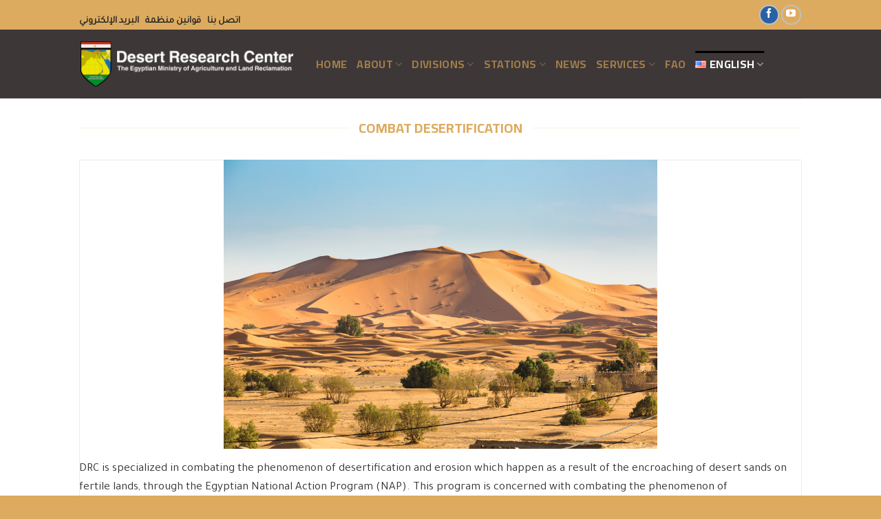

--- FILE ---
content_type: text/html; charset=UTF-8
request_url: https://drc.gov.eg/en/combat-desertification/
body_size: 12738
content:
<!DOCTYPE html>
<!--[if IE 9 ]> <html lang="en-US" class="ie9 loading-site no-js"> <![endif]-->
<!--[if IE 8 ]> <html lang="en-US" class="ie8 loading-site no-js"> <![endif]-->
<!--[if (gte IE 9)|!(IE)]><!--><html lang="en-US" class="loading-site no-js"> <!--<![endif]-->
<head>
	<meta charset="UTF-8" />
	<link rel="profile" href="http://gmpg.org/xfn/11" />
	<link rel="pingback" href="https://drc.gov.eg/xmlrpc.php" />

	<script>(function(html){html.className = html.className.replace(/\bno-js\b/,'js')})(document.documentElement);</script>
<title>Combat Desertification &#8211; مركز بحوث الصحراء</title>
<meta name='robots' content='max-image-preview:large' />
<link rel="alternate" href="https://drc.gov.eg/en/combat-desertification/" hreflang="en" />
<link rel="alternate" href="https://drc.gov.eg/%d9%85%d9%83%d8%a7%d9%81%d8%ad%d8%a9-%d8%a7%d9%84%d8%aa%d8%b5%d8%ad%d8%b1/" hreflang="ar" />
<meta name="viewport" content="width=device-width, initial-scale=1, maximum-scale=1" /><link rel='dns-prefetch' href='//fonts.googleapis.com' />
<link rel="alternate" type="application/rss+xml" title="مركز بحوث الصحراء &raquo; Feed" href="https://drc.gov.eg/en/feed/" />
<link rel="alternate" type="application/rss+xml" title="مركز بحوث الصحراء &raquo; Comments Feed" href="https://drc.gov.eg/en/comments/feed/" />
<script type="text/javascript">
window._wpemojiSettings = {"baseUrl":"https:\/\/s.w.org\/images\/core\/emoji\/14.0.0\/72x72\/","ext":".png","svgUrl":"https:\/\/s.w.org\/images\/core\/emoji\/14.0.0\/svg\/","svgExt":".svg","source":{"concatemoji":"https:\/\/drc.gov.eg\/wp-includes\/js\/wp-emoji-release.min.js?ver=6.1.9"}};
/*! This file is auto-generated */
!function(e,a,t){var n,r,o,i=a.createElement("canvas"),p=i.getContext&&i.getContext("2d");function s(e,t){var a=String.fromCharCode,e=(p.clearRect(0,0,i.width,i.height),p.fillText(a.apply(this,e),0,0),i.toDataURL());return p.clearRect(0,0,i.width,i.height),p.fillText(a.apply(this,t),0,0),e===i.toDataURL()}function c(e){var t=a.createElement("script");t.src=e,t.defer=t.type="text/javascript",a.getElementsByTagName("head")[0].appendChild(t)}for(o=Array("flag","emoji"),t.supports={everything:!0,everythingExceptFlag:!0},r=0;r<o.length;r++)t.supports[o[r]]=function(e){if(p&&p.fillText)switch(p.textBaseline="top",p.font="600 32px Arial",e){case"flag":return s([127987,65039,8205,9895,65039],[127987,65039,8203,9895,65039])?!1:!s([55356,56826,55356,56819],[55356,56826,8203,55356,56819])&&!s([55356,57332,56128,56423,56128,56418,56128,56421,56128,56430,56128,56423,56128,56447],[55356,57332,8203,56128,56423,8203,56128,56418,8203,56128,56421,8203,56128,56430,8203,56128,56423,8203,56128,56447]);case"emoji":return!s([129777,127995,8205,129778,127999],[129777,127995,8203,129778,127999])}return!1}(o[r]),t.supports.everything=t.supports.everything&&t.supports[o[r]],"flag"!==o[r]&&(t.supports.everythingExceptFlag=t.supports.everythingExceptFlag&&t.supports[o[r]]);t.supports.everythingExceptFlag=t.supports.everythingExceptFlag&&!t.supports.flag,t.DOMReady=!1,t.readyCallback=function(){t.DOMReady=!0},t.supports.everything||(n=function(){t.readyCallback()},a.addEventListener?(a.addEventListener("DOMContentLoaded",n,!1),e.addEventListener("load",n,!1)):(e.attachEvent("onload",n),a.attachEvent("onreadystatechange",function(){"complete"===a.readyState&&t.readyCallback()})),(e=t.source||{}).concatemoji?c(e.concatemoji):e.wpemoji&&e.twemoji&&(c(e.twemoji),c(e.wpemoji)))}(window,document,window._wpemojiSettings);
</script>
<style type="text/css">
img.wp-smiley,
img.emoji {
	display: inline !important;
	border: none !important;
	box-shadow: none !important;
	height: 1em !important;
	width: 1em !important;
	margin: 0 0.07em !important;
	vertical-align: -0.1em !important;
	background: none !important;
	padding: 0 !important;
}
</style>
	<link rel='stylesheet' id='wp-block-library-css' href='https://drc.gov.eg/wp-includes/css/dist/block-library/style.min.css?ver=6.1.9' type='text/css' media='all' />
<link rel='stylesheet' id='classic-theme-styles-css' href='https://drc.gov.eg/wp-includes/css/classic-themes.min.css?ver=1' type='text/css' media='all' />
<style id='global-styles-inline-css' type='text/css'>
body{--wp--preset--color--black: #000000;--wp--preset--color--cyan-bluish-gray: #abb8c3;--wp--preset--color--white: #ffffff;--wp--preset--color--pale-pink: #f78da7;--wp--preset--color--vivid-red: #cf2e2e;--wp--preset--color--luminous-vivid-orange: #ff6900;--wp--preset--color--luminous-vivid-amber: #fcb900;--wp--preset--color--light-green-cyan: #7bdcb5;--wp--preset--color--vivid-green-cyan: #00d084;--wp--preset--color--pale-cyan-blue: #8ed1fc;--wp--preset--color--vivid-cyan-blue: #0693e3;--wp--preset--color--vivid-purple: #9b51e0;--wp--preset--gradient--vivid-cyan-blue-to-vivid-purple: linear-gradient(135deg,rgba(6,147,227,1) 0%,rgb(155,81,224) 100%);--wp--preset--gradient--light-green-cyan-to-vivid-green-cyan: linear-gradient(135deg,rgb(122,220,180) 0%,rgb(0,208,130) 100%);--wp--preset--gradient--luminous-vivid-amber-to-luminous-vivid-orange: linear-gradient(135deg,rgba(252,185,0,1) 0%,rgba(255,105,0,1) 100%);--wp--preset--gradient--luminous-vivid-orange-to-vivid-red: linear-gradient(135deg,rgba(255,105,0,1) 0%,rgb(207,46,46) 100%);--wp--preset--gradient--very-light-gray-to-cyan-bluish-gray: linear-gradient(135deg,rgb(238,238,238) 0%,rgb(169,184,195) 100%);--wp--preset--gradient--cool-to-warm-spectrum: linear-gradient(135deg,rgb(74,234,220) 0%,rgb(151,120,209) 20%,rgb(207,42,186) 40%,rgb(238,44,130) 60%,rgb(251,105,98) 80%,rgb(254,248,76) 100%);--wp--preset--gradient--blush-light-purple: linear-gradient(135deg,rgb(255,206,236) 0%,rgb(152,150,240) 100%);--wp--preset--gradient--blush-bordeaux: linear-gradient(135deg,rgb(254,205,165) 0%,rgb(254,45,45) 50%,rgb(107,0,62) 100%);--wp--preset--gradient--luminous-dusk: linear-gradient(135deg,rgb(255,203,112) 0%,rgb(199,81,192) 50%,rgb(65,88,208) 100%);--wp--preset--gradient--pale-ocean: linear-gradient(135deg,rgb(255,245,203) 0%,rgb(182,227,212) 50%,rgb(51,167,181) 100%);--wp--preset--gradient--electric-grass: linear-gradient(135deg,rgb(202,248,128) 0%,rgb(113,206,126) 100%);--wp--preset--gradient--midnight: linear-gradient(135deg,rgb(2,3,129) 0%,rgb(40,116,252) 100%);--wp--preset--duotone--dark-grayscale: url('#wp-duotone-dark-grayscale');--wp--preset--duotone--grayscale: url('#wp-duotone-grayscale');--wp--preset--duotone--purple-yellow: url('#wp-duotone-purple-yellow');--wp--preset--duotone--blue-red: url('#wp-duotone-blue-red');--wp--preset--duotone--midnight: url('#wp-duotone-midnight');--wp--preset--duotone--magenta-yellow: url('#wp-duotone-magenta-yellow');--wp--preset--duotone--purple-green: url('#wp-duotone-purple-green');--wp--preset--duotone--blue-orange: url('#wp-duotone-blue-orange');--wp--preset--font-size--small: 13px;--wp--preset--font-size--medium: 20px;--wp--preset--font-size--large: 36px;--wp--preset--font-size--x-large: 42px;--wp--preset--spacing--20: 0.44rem;--wp--preset--spacing--30: 0.67rem;--wp--preset--spacing--40: 1rem;--wp--preset--spacing--50: 1.5rem;--wp--preset--spacing--60: 2.25rem;--wp--preset--spacing--70: 3.38rem;--wp--preset--spacing--80: 5.06rem;}:where(.is-layout-flex){gap: 0.5em;}body .is-layout-flow > .alignleft{float: left;margin-inline-start: 0;margin-inline-end: 2em;}body .is-layout-flow > .alignright{float: right;margin-inline-start: 2em;margin-inline-end: 0;}body .is-layout-flow > .aligncenter{margin-left: auto !important;margin-right: auto !important;}body .is-layout-constrained > .alignleft{float: left;margin-inline-start: 0;margin-inline-end: 2em;}body .is-layout-constrained > .alignright{float: right;margin-inline-start: 2em;margin-inline-end: 0;}body .is-layout-constrained > .aligncenter{margin-left: auto !important;margin-right: auto !important;}body .is-layout-constrained > :where(:not(.alignleft):not(.alignright):not(.alignfull)){max-width: var(--wp--style--global--content-size);margin-left: auto !important;margin-right: auto !important;}body .is-layout-constrained > .alignwide{max-width: var(--wp--style--global--wide-size);}body .is-layout-flex{display: flex;}body .is-layout-flex{flex-wrap: wrap;align-items: center;}body .is-layout-flex > *{margin: 0;}:where(.wp-block-columns.is-layout-flex){gap: 2em;}.has-black-color{color: var(--wp--preset--color--black) !important;}.has-cyan-bluish-gray-color{color: var(--wp--preset--color--cyan-bluish-gray) !important;}.has-white-color{color: var(--wp--preset--color--white) !important;}.has-pale-pink-color{color: var(--wp--preset--color--pale-pink) !important;}.has-vivid-red-color{color: var(--wp--preset--color--vivid-red) !important;}.has-luminous-vivid-orange-color{color: var(--wp--preset--color--luminous-vivid-orange) !important;}.has-luminous-vivid-amber-color{color: var(--wp--preset--color--luminous-vivid-amber) !important;}.has-light-green-cyan-color{color: var(--wp--preset--color--light-green-cyan) !important;}.has-vivid-green-cyan-color{color: var(--wp--preset--color--vivid-green-cyan) !important;}.has-pale-cyan-blue-color{color: var(--wp--preset--color--pale-cyan-blue) !important;}.has-vivid-cyan-blue-color{color: var(--wp--preset--color--vivid-cyan-blue) !important;}.has-vivid-purple-color{color: var(--wp--preset--color--vivid-purple) !important;}.has-black-background-color{background-color: var(--wp--preset--color--black) !important;}.has-cyan-bluish-gray-background-color{background-color: var(--wp--preset--color--cyan-bluish-gray) !important;}.has-white-background-color{background-color: var(--wp--preset--color--white) !important;}.has-pale-pink-background-color{background-color: var(--wp--preset--color--pale-pink) !important;}.has-vivid-red-background-color{background-color: var(--wp--preset--color--vivid-red) !important;}.has-luminous-vivid-orange-background-color{background-color: var(--wp--preset--color--luminous-vivid-orange) !important;}.has-luminous-vivid-amber-background-color{background-color: var(--wp--preset--color--luminous-vivid-amber) !important;}.has-light-green-cyan-background-color{background-color: var(--wp--preset--color--light-green-cyan) !important;}.has-vivid-green-cyan-background-color{background-color: var(--wp--preset--color--vivid-green-cyan) !important;}.has-pale-cyan-blue-background-color{background-color: var(--wp--preset--color--pale-cyan-blue) !important;}.has-vivid-cyan-blue-background-color{background-color: var(--wp--preset--color--vivid-cyan-blue) !important;}.has-vivid-purple-background-color{background-color: var(--wp--preset--color--vivid-purple) !important;}.has-black-border-color{border-color: var(--wp--preset--color--black) !important;}.has-cyan-bluish-gray-border-color{border-color: var(--wp--preset--color--cyan-bluish-gray) !important;}.has-white-border-color{border-color: var(--wp--preset--color--white) !important;}.has-pale-pink-border-color{border-color: var(--wp--preset--color--pale-pink) !important;}.has-vivid-red-border-color{border-color: var(--wp--preset--color--vivid-red) !important;}.has-luminous-vivid-orange-border-color{border-color: var(--wp--preset--color--luminous-vivid-orange) !important;}.has-luminous-vivid-amber-border-color{border-color: var(--wp--preset--color--luminous-vivid-amber) !important;}.has-light-green-cyan-border-color{border-color: var(--wp--preset--color--light-green-cyan) !important;}.has-vivid-green-cyan-border-color{border-color: var(--wp--preset--color--vivid-green-cyan) !important;}.has-pale-cyan-blue-border-color{border-color: var(--wp--preset--color--pale-cyan-blue) !important;}.has-vivid-cyan-blue-border-color{border-color: var(--wp--preset--color--vivid-cyan-blue) !important;}.has-vivid-purple-border-color{border-color: var(--wp--preset--color--vivid-purple) !important;}.has-vivid-cyan-blue-to-vivid-purple-gradient-background{background: var(--wp--preset--gradient--vivid-cyan-blue-to-vivid-purple) !important;}.has-light-green-cyan-to-vivid-green-cyan-gradient-background{background: var(--wp--preset--gradient--light-green-cyan-to-vivid-green-cyan) !important;}.has-luminous-vivid-amber-to-luminous-vivid-orange-gradient-background{background: var(--wp--preset--gradient--luminous-vivid-amber-to-luminous-vivid-orange) !important;}.has-luminous-vivid-orange-to-vivid-red-gradient-background{background: var(--wp--preset--gradient--luminous-vivid-orange-to-vivid-red) !important;}.has-very-light-gray-to-cyan-bluish-gray-gradient-background{background: var(--wp--preset--gradient--very-light-gray-to-cyan-bluish-gray) !important;}.has-cool-to-warm-spectrum-gradient-background{background: var(--wp--preset--gradient--cool-to-warm-spectrum) !important;}.has-blush-light-purple-gradient-background{background: var(--wp--preset--gradient--blush-light-purple) !important;}.has-blush-bordeaux-gradient-background{background: var(--wp--preset--gradient--blush-bordeaux) !important;}.has-luminous-dusk-gradient-background{background: var(--wp--preset--gradient--luminous-dusk) !important;}.has-pale-ocean-gradient-background{background: var(--wp--preset--gradient--pale-ocean) !important;}.has-electric-grass-gradient-background{background: var(--wp--preset--gradient--electric-grass) !important;}.has-midnight-gradient-background{background: var(--wp--preset--gradient--midnight) !important;}.has-small-font-size{font-size: var(--wp--preset--font-size--small) !important;}.has-medium-font-size{font-size: var(--wp--preset--font-size--medium) !important;}.has-large-font-size{font-size: var(--wp--preset--font-size--large) !important;}.has-x-large-font-size{font-size: var(--wp--preset--font-size--x-large) !important;}
.wp-block-navigation a:where(:not(.wp-element-button)){color: inherit;}
:where(.wp-block-columns.is-layout-flex){gap: 2em;}
.wp-block-pullquote{font-size: 1.5em;line-height: 1.6;}
</style>
<link rel='stylesheet' id='contact-form-7-css' href='https://drc.gov.eg/wp-content/plugins/contact-form-7/includes/css/styles.css?ver=5.7.4' type='text/css' media='all' />
<link rel='stylesheet' id='dashicons-css' href='https://drc.gov.eg/wp-includes/css/dashicons.min.css?ver=6.1.9' type='text/css' media='all' />
<link rel='stylesheet' id='megamenu-css' href='https://drc.gov.eg/wp-content/uploads/maxmegamenu/style_en_us.css?ver=ff38b7' type='text/css' media='all' />
<link rel='stylesheet' id='flatsome-icons-css' href='https://drc.gov.eg/wp-content/themes/flatsome/assets/css/fl-icons.css?ver=3.12' type='text/css' media='all' />
<link rel='stylesheet' id='flatsome-main-css' href='https://drc.gov.eg/wp-content/themes/flatsome/assets/css/flatsome.css?ver=3.13.1' type='text/css' media='all' />
<link rel='stylesheet' id='flatsome-style-css' href='https://drc.gov.eg/wp-content/themes/flatsome/style.css?ver=3.13.1' type='text/css' media='all' />
<link rel='stylesheet' id='flatsome-googlefonts-css' href='//fonts.googleapis.com/css?family=Cairo%3Aregular%2Cregular%2C700%7CTajawal%3Aregular%2Cregular%7CDancing+Script%3Aregular%2C400&#038;display=swap&#038;ver=3.9' type='text/css' media='all' />
<script type='text/javascript' src='https://drc.gov.eg/wp-includes/js/jquery/jquery.min.js?ver=3.6.1' id='jquery-core-js'></script>
<script type='text/javascript' src='https://drc.gov.eg/wp-includes/js/jquery/jquery-migrate.min.js?ver=3.3.2' id='jquery-migrate-js'></script>
<script type='text/javascript' id='rmp_menu_scripts-js-extra'>
/* <![CDATA[ */
var rmp_menu = {"ajaxURL":"https:\/\/drc.gov.eg\/wp-admin\/admin-ajax.php","wp_nonce":"3ed6632a4d","menu":[]};
/* ]]> */
</script>
<script type='text/javascript' src='https://drc.gov.eg/wp-content/plugins/responsive-menu/v4.0.0/assets/js/rmp-menu.js?ver=4.2.2' id='rmp_menu_scripts-js'></script>
<link rel="https://api.w.org/" href="https://drc.gov.eg/wp-json/" /><link rel="alternate" type="application/json" href="https://drc.gov.eg/wp-json/wp/v2/pages/1304" /><link rel="EditURI" type="application/rsd+xml" title="RSD" href="https://drc.gov.eg/xmlrpc.php?rsd" />
<link rel="wlwmanifest" type="application/wlwmanifest+xml" href="https://drc.gov.eg/wp-includes/wlwmanifest.xml" />
<meta name="generator" content="WordPress 6.1.9" />
<link rel="canonical" href="https://drc.gov.eg/en/combat-desertification/" />
<link rel='shortlink' href='https://drc.gov.eg/?p=1304' />
<link rel="alternate" type="application/json+oembed" href="https://drc.gov.eg/wp-json/oembed/1.0/embed?url=https%3A%2F%2Fdrc.gov.eg%2Fen%2Fcombat-desertification%2F" />
<link rel="alternate" type="text/xml+oembed" href="https://drc.gov.eg/wp-json/oembed/1.0/embed?url=https%3A%2F%2Fdrc.gov.eg%2Fen%2Fcombat-desertification%2F&#038;format=xml" />
<style>.bg{opacity: 0; transition: opacity 1s; -webkit-transition: opacity 1s;} .bg-loaded{opacity: 1;}</style><!--[if IE]><link rel="stylesheet" type="text/css" href="https://drc.gov.eg/wp-content/themes/flatsome/assets/css/ie-fallback.css"><script src="//cdnjs.cloudflare.com/ajax/libs/html5shiv/3.6.1/html5shiv.js"></script><script>var head = document.getElementsByTagName('head')[0],style = document.createElement('style');style.type = 'text/css';style.styleSheet.cssText = ':before,:after{content:none !important';head.appendChild(style);setTimeout(function(){head.removeChild(style);}, 0);</script><script src="https://drc.gov.eg/wp-content/themes/flatsome/assets/libs/ie-flexibility.js"></script><![endif]--><link rel="icon" href="https://drc.gov.eg/wp-content/uploads/2020/11/cropped-logo-ar-32x32.png" sizes="32x32" />
<link rel="icon" href="https://drc.gov.eg/wp-content/uploads/2020/11/cropped-logo-ar-192x192.png" sizes="192x192" />
<link rel="apple-touch-icon" href="https://drc.gov.eg/wp-content/uploads/2020/11/cropped-logo-ar-180x180.png" />
<meta name="msapplication-TileImage" content="https://drc.gov.eg/wp-content/uploads/2020/11/cropped-logo-ar-270x270.png" />
<style id="custom-css" type="text/css">:root {--primary-color: #ddab5f;}.header-main{height: 100px}#logo img{max-height: 100px}#logo{width:314px;}.header-bottom{min-height: 55px}.header-top{min-height: 43px}.transparent .header-main{height: 30px}.transparent #logo img{max-height: 30px}.has-transparent + .page-title:first-of-type,.has-transparent + #main > .page-title,.has-transparent + #main > div > .page-title,.has-transparent + #main .page-header-wrapper:first-of-type .page-title{padding-top: 60px;}.header.show-on-scroll,.stuck .header-main{height:70px!important}.stuck #logo img{max-height: 70px!important}.header-bg-color, .header-wrapper {background-color: rgba(10,2,4,0.54)}.header-bottom {background-color: #eeee22}.top-bar-nav > li > a{line-height: 16px }.header-main .nav > li > a{line-height: 16px }.stuck .header-main .nav > li > a{line-height: 50px }.header-bottom-nav > li > a{line-height: 16px }@media (max-width: 549px) {.header-main{height: 70px}#logo img{max-height: 70px}}.nav-dropdown{border-radius:5px}.nav-dropdown{font-size:100%}.nav-dropdown-has-arrow li.has-dropdown:after{border-bottom-color: #ddab5f;}.nav .nav-dropdown{background-color: #ddab5f}.header-top{background-color:#a17d48!important;}/* Color */.accordion-title.active, .has-icon-bg .icon .icon-inner,.logo a, .primary.is-underline, .primary.is-link, .badge-outline .badge-inner, .nav-outline > li.active> a,.nav-outline >li.active > a, .cart-icon strong,[data-color='primary'], .is-outline.primary{color: #ddab5f;}/* Color !important */[data-text-color="primary"]{color: #ddab5f!important;}/* Background Color */[data-text-bg="primary"]{background-color: #ddab5f;}/* Background */.scroll-to-bullets a,.featured-title, .label-new.menu-item > a:after, .nav-pagination > li > .current,.nav-pagination > li > span:hover,.nav-pagination > li > a:hover,.has-hover:hover .badge-outline .badge-inner,button[type="submit"], .button.wc-forward:not(.checkout):not(.checkout-button), .button.submit-button, .button.primary:not(.is-outline),.featured-table .title,.is-outline:hover, .has-icon:hover .icon-label,.nav-dropdown-bold .nav-column li > a:hover, .nav-dropdown.nav-dropdown-bold > li > a:hover, .nav-dropdown-bold.dark .nav-column li > a:hover, .nav-dropdown.nav-dropdown-bold.dark > li > a:hover, .is-outline:hover, .tagcloud a:hover,.grid-tools a, input[type='submit']:not(.is-form), .box-badge:hover .box-text, input.button.alt,.nav-box > li > a:hover,.nav-box > li.active > a,.nav-pills > li.active > a ,.current-dropdown .cart-icon strong, .cart-icon:hover strong, .nav-line-bottom > li > a:before, .nav-line-grow > li > a:before, .nav-line > li > a:before,.banner, .header-top, .slider-nav-circle .flickity-prev-next-button:hover svg, .slider-nav-circle .flickity-prev-next-button:hover .arrow, .primary.is-outline:hover, .button.primary:not(.is-outline), input[type='submit'].primary, input[type='submit'].primary, input[type='reset'].button, input[type='button'].primary, .badge-inner{background-color: #ddab5f;}/* Border */.nav-vertical.nav-tabs > li.active > a,.scroll-to-bullets a.active,.nav-pagination > li > .current,.nav-pagination > li > span:hover,.nav-pagination > li > a:hover,.has-hover:hover .badge-outline .badge-inner,.accordion-title.active,.featured-table,.is-outline:hover, .tagcloud a:hover,blockquote, .has-border, .cart-icon strong:after,.cart-icon strong,.blockUI:before, .processing:before,.loading-spin, .slider-nav-circle .flickity-prev-next-button:hover svg, .slider-nav-circle .flickity-prev-next-button:hover .arrow, .primary.is-outline:hover{border-color: #ddab5f}.nav-tabs > li.active > a{border-top-color: #ddab5f}.widget_shopping_cart_content .blockUI.blockOverlay:before { border-left-color: #ddab5f }.woocommerce-checkout-review-order .blockUI.blockOverlay:before { border-left-color: #ddab5f }/* Fill */.slider .flickity-prev-next-button:hover svg,.slider .flickity-prev-next-button:hover .arrow{fill: #ddab5f;}body{font-size: 100%;}@media screen and (max-width: 549px){body{font-size: 100%;}}body{font-family:"Tajawal", sans-serif}body{font-weight: 0}body{color: #333333}.nav > li > a {font-family:"Cairo", sans-serif;}.mobile-sidebar-levels-2 .nav > li > ul > li > a {font-family:"Cairo", sans-serif;}.nav > li > a {font-weight: 700;}.mobile-sidebar-levels-2 .nav > li > ul > li > a {font-weight: 700;}h1,h2,h3,h4,h5,h6,.heading-font, .off-canvas-center .nav-sidebar.nav-vertical > li > a{font-family: "Cairo", sans-serif;}h1,h2,h3,h4,h5,h6,.heading-font,.banner h1,.banner h2{font-weight: 0;}h1,h2,h3,h4,h5,h6,.heading-font{color: #ddab5f;}.alt-font{font-family: "Dancing Script", sans-serif;}.alt-font{font-weight: 400!important;}.header:not(.transparent) .top-bar-nav > li > a {color: #a17d48;}.header:not(.transparent) .header-nav-main.nav > li > a {color: #ffffff;}.header:not(.transparent) .header-nav-main.nav > li > a:hover,.header:not(.transparent) .header-nav-main.nav > li.active > a,.header:not(.transparent) .header-nav-main.nav > li.current > a,.header:not(.transparent) .header-nav-main.nav > li > a.active,.header:not(.transparent) .header-nav-main.nav > li > a.current{color: #000000;}.header-nav-main.nav-line-bottom > li > a:before,.header-nav-main.nav-line-grow > li > a:before,.header-nav-main.nav-line > li > a:before,.header-nav-main.nav-box > li > a:hover,.header-nav-main.nav-box > li.active > a,.header-nav-main.nav-pills > li > a:hover,.header-nav-main.nav-pills > li.active > a{color:#FFF!important;background-color: #000000;}.header:not(.transparent) .header-bottom-nav.nav > li > a{color: #ffffff;}a{color: #a17d48;}a:hover{color: #766141;}.tagcloud a:hover{border-color: #766141;background-color: #766141;}.footer-1{background-color: rgba(221,153,51,0.26)}.footer-2{background-color: #770101}.absolute-footer, html{background-color: #ddab5f}/* Custom CSS */li.html.custom.html_topbar_right {font-family: 'Cairo';color: #ffff;font-weight: bold;word-spacing: 1px;font-size: 17px;}h1,h2,h3,h4,h5,h6{line-height:25px;text-align:right;}h3{color:#ddab5f !important;}p{font-size:17px;text-align:right;}p span {font-size: 15px !important;color: #a17d48;font-weight: bold;margin-right: 10px;line-height: 38px;}div#wide-nav {padding:5px !important;}.header.show-on-scroll, .stuck .header-main{background:#fff;}.header.show-on-scroll, .stuck .header-main a{color:#333 !important;}.transparent .header-main{height:80px;}.transparent #logo img {max-height: 100px !important;}h2 strong{color:#fff;}.banner h2, .banner h3, .banner h1{color:#fff;letter-spacing:0px;}.banner p:hover {color:#fff;}.header:not(.transparent) .header-nav.nav > li > a {color: #a17d48;}.box.box-normal.box-text-bottom.box-blog-post.has-hover:hover{color:#333;}h5.post-title.is-large{text-align:center;}.focus{margin-bottom:-40px;}h5.post-title.is-large {text-align: center;height: 55px;}p.from_the_blog_comments.uppercase.is-xsmall{display:none;}.header-button .plain.is-outline:not(:hover) {color:#fff;}i.icon-facebook{color:#fff;}i.icon-youtube{color:#fff;}.badge.post-date {display:none;}.custom-width{width:98%;}.box-text p a {color:#333;}a.icon.button.circle.is-outline.facebook.tooltip.tooltipstered{background:#2862a4;}a.icon.button.circle.is-outline.twitter.tooltip.tooltipstered {background: #1da1f2;}.icon-twitter:before{color:#fff;}.text-center .social-icons{margin-bottom:-20px;display:block;}.nav > li > a{color:#fff;}.nav > li > a:hover{color:#fff;}.nav>li>a:hover, .nav>li.active>a, .nav>li.current>a, .nav>li>a.active, .nav>li>a.current, .nav-dropdown li.active>a, .nav-column li.active>a, .nav-dropdown>li>a:hover, .nav-column li>a:hover{color:#fff;}.dark.nav-dropdown.nav-dropdown-bold>li.nav-dropdown-col, .dark.nav-dropdown.nav-dropdown-simple>li.nav-dropdown-col, .nav-dropdown.dark .nav-column>li>a, .nav-dropdown.dark>li>a, .nav-dark .nav>li.header-divider, .nav-dark .header-divider:after, .nav-dark .nav-divided>li+li>a:after{color:#333;}.header:not(.transparent) .header-nav.nav > li > a:hover, .header:not(.transparent) .header-nav.nav > li.active > a, .header:not(.transparent) .header-nav.nav > li.current > a, .header:not(.transparent) .header-nav.nav > li > a.active, .header:not(.transparent) .header-nav.nav > li > a.current{color:#fff;}.text-inner p:hover {color:#333;}h5{letter-spacing:0px !important;}.header-top{ background:#ddab5f !important;}ul#menu-footer li a {font-size: 20px;color: #fff;}.slider .img-inner.dark img {width: 150px;height: 150px;vertical-align: middle;}p.from_the_blog_excerpt {white-space: normal;overflow: hidden;text-overflow: ellipsis;max-width: 51ch;height: 50px;}ul#menu-footere li a{font-size:20px !important;color:#fff;}/* Custom CSS Mobile */@media (max-width: 549px){.nav > li > a{color:#333;}}.label-new.menu-item > a:after{content:"New";}.label-hot.menu-item > a:after{content:"Hot";}.label-sale.menu-item > a:after{content:"Sale";}.label-popular.menu-item > a:after{content:"Popular";}</style><style type="text/css">/** Mega Menu CSS: fs **/</style>
</head>

<body class="page-template-default page page-id-1304 mega-menu-top-bar-nav lightbox nav-dropdown-has-arrow nav-dropdown-has-shadow nav-dropdown-has-border">

<svg xmlns="http://www.w3.org/2000/svg" viewBox="0 0 0 0" width="0" height="0" focusable="false" role="none" style="visibility: hidden; position: absolute; left: -9999px; overflow: hidden;" ><defs><filter id="wp-duotone-dark-grayscale"><feColorMatrix color-interpolation-filters="sRGB" type="matrix" values=" .299 .587 .114 0 0 .299 .587 .114 0 0 .299 .587 .114 0 0 .299 .587 .114 0 0 " /><feComponentTransfer color-interpolation-filters="sRGB" ><feFuncR type="table" tableValues="0 0.49803921568627" /><feFuncG type="table" tableValues="0 0.49803921568627" /><feFuncB type="table" tableValues="0 0.49803921568627" /><feFuncA type="table" tableValues="1 1" /></feComponentTransfer><feComposite in2="SourceGraphic" operator="in" /></filter></defs></svg><svg xmlns="http://www.w3.org/2000/svg" viewBox="0 0 0 0" width="0" height="0" focusable="false" role="none" style="visibility: hidden; position: absolute; left: -9999px; overflow: hidden;" ><defs><filter id="wp-duotone-grayscale"><feColorMatrix color-interpolation-filters="sRGB" type="matrix" values=" .299 .587 .114 0 0 .299 .587 .114 0 0 .299 .587 .114 0 0 .299 .587 .114 0 0 " /><feComponentTransfer color-interpolation-filters="sRGB" ><feFuncR type="table" tableValues="0 1" /><feFuncG type="table" tableValues="0 1" /><feFuncB type="table" tableValues="0 1" /><feFuncA type="table" tableValues="1 1" /></feComponentTransfer><feComposite in2="SourceGraphic" operator="in" /></filter></defs></svg><svg xmlns="http://www.w3.org/2000/svg" viewBox="0 0 0 0" width="0" height="0" focusable="false" role="none" style="visibility: hidden; position: absolute; left: -9999px; overflow: hidden;" ><defs><filter id="wp-duotone-purple-yellow"><feColorMatrix color-interpolation-filters="sRGB" type="matrix" values=" .299 .587 .114 0 0 .299 .587 .114 0 0 .299 .587 .114 0 0 .299 .587 .114 0 0 " /><feComponentTransfer color-interpolation-filters="sRGB" ><feFuncR type="table" tableValues="0.54901960784314 0.98823529411765" /><feFuncG type="table" tableValues="0 1" /><feFuncB type="table" tableValues="0.71764705882353 0.25490196078431" /><feFuncA type="table" tableValues="1 1" /></feComponentTransfer><feComposite in2="SourceGraphic" operator="in" /></filter></defs></svg><svg xmlns="http://www.w3.org/2000/svg" viewBox="0 0 0 0" width="0" height="0" focusable="false" role="none" style="visibility: hidden; position: absolute; left: -9999px; overflow: hidden;" ><defs><filter id="wp-duotone-blue-red"><feColorMatrix color-interpolation-filters="sRGB" type="matrix" values=" .299 .587 .114 0 0 .299 .587 .114 0 0 .299 .587 .114 0 0 .299 .587 .114 0 0 " /><feComponentTransfer color-interpolation-filters="sRGB" ><feFuncR type="table" tableValues="0 1" /><feFuncG type="table" tableValues="0 0.27843137254902" /><feFuncB type="table" tableValues="0.5921568627451 0.27843137254902" /><feFuncA type="table" tableValues="1 1" /></feComponentTransfer><feComposite in2="SourceGraphic" operator="in" /></filter></defs></svg><svg xmlns="http://www.w3.org/2000/svg" viewBox="0 0 0 0" width="0" height="0" focusable="false" role="none" style="visibility: hidden; position: absolute; left: -9999px; overflow: hidden;" ><defs><filter id="wp-duotone-midnight"><feColorMatrix color-interpolation-filters="sRGB" type="matrix" values=" .299 .587 .114 0 0 .299 .587 .114 0 0 .299 .587 .114 0 0 .299 .587 .114 0 0 " /><feComponentTransfer color-interpolation-filters="sRGB" ><feFuncR type="table" tableValues="0 0" /><feFuncG type="table" tableValues="0 0.64705882352941" /><feFuncB type="table" tableValues="0 1" /><feFuncA type="table" tableValues="1 1" /></feComponentTransfer><feComposite in2="SourceGraphic" operator="in" /></filter></defs></svg><svg xmlns="http://www.w3.org/2000/svg" viewBox="0 0 0 0" width="0" height="0" focusable="false" role="none" style="visibility: hidden; position: absolute; left: -9999px; overflow: hidden;" ><defs><filter id="wp-duotone-magenta-yellow"><feColorMatrix color-interpolation-filters="sRGB" type="matrix" values=" .299 .587 .114 0 0 .299 .587 .114 0 0 .299 .587 .114 0 0 .299 .587 .114 0 0 " /><feComponentTransfer color-interpolation-filters="sRGB" ><feFuncR type="table" tableValues="0.78039215686275 1" /><feFuncG type="table" tableValues="0 0.94901960784314" /><feFuncB type="table" tableValues="0.35294117647059 0.47058823529412" /><feFuncA type="table" tableValues="1 1" /></feComponentTransfer><feComposite in2="SourceGraphic" operator="in" /></filter></defs></svg><svg xmlns="http://www.w3.org/2000/svg" viewBox="0 0 0 0" width="0" height="0" focusable="false" role="none" style="visibility: hidden; position: absolute; left: -9999px; overflow: hidden;" ><defs><filter id="wp-duotone-purple-green"><feColorMatrix color-interpolation-filters="sRGB" type="matrix" values=" .299 .587 .114 0 0 .299 .587 .114 0 0 .299 .587 .114 0 0 .299 .587 .114 0 0 " /><feComponentTransfer color-interpolation-filters="sRGB" ><feFuncR type="table" tableValues="0.65098039215686 0.40392156862745" /><feFuncG type="table" tableValues="0 1" /><feFuncB type="table" tableValues="0.44705882352941 0.4" /><feFuncA type="table" tableValues="1 1" /></feComponentTransfer><feComposite in2="SourceGraphic" operator="in" /></filter></defs></svg><svg xmlns="http://www.w3.org/2000/svg" viewBox="0 0 0 0" width="0" height="0" focusable="false" role="none" style="visibility: hidden; position: absolute; left: -9999px; overflow: hidden;" ><defs><filter id="wp-duotone-blue-orange"><feColorMatrix color-interpolation-filters="sRGB" type="matrix" values=" .299 .587 .114 0 0 .299 .587 .114 0 0 .299 .587 .114 0 0 .299 .587 .114 0 0 " /><feComponentTransfer color-interpolation-filters="sRGB" ><feFuncR type="table" tableValues="0.098039215686275 1" /><feFuncG type="table" tableValues="0 0.66274509803922" /><feFuncB type="table" tableValues="0.84705882352941 0.41960784313725" /><feFuncA type="table" tableValues="1 1" /></feComponentTransfer><feComposite in2="SourceGraphic" operator="in" /></filter></defs></svg>
<a class="skip-link screen-reader-text" href="#main">Skip to content</a>

<div id="wrapper">

	
	<header id="header" class="header has-sticky sticky-jump">
		<div class="header-wrapper">
			<div id="top-bar" class="header-top ">
    <div class="flex-row container">
      <div class="flex-col hide-for-medium flex-left">
          <ul class="nav nav-left medium-nav-center nav-small  nav-line-grow">
              <li class="html custom html_topbar_left"> </span>

<nav class="navMenu"><span style="color: #282828; font-size: 120%;"><strong><a style="color: #282828;" href="https://drc.gov.eg/%d8%a7%d8%aa%d8%b5%d9%84-%d8%a8%d9%86%d8%a7">اتصل بنا</a>  </strong></span>
<span style="color: #282828; font-size: 120%;"><strong><a style="color: #282828;" href="https://drc.gov.eg/%d9%82%d9%88%d8%a7%d9%86%d9%8a%d9%86-%d9%85%d9%86%d8%b8%d9%85%d8%a9/">قوانين منظمة</a>  </strong></span>
<span style="color: #282828; font-size: 120%;"><strong><a style="color: #282828;" href="https://drc.gov.eg/webmail ">البريد الإلكتروني</a></strong></span>
<div class="dot"</li>          </ul>
      </div>

      <div class="flex-col hide-for-medium flex-center">
          <ul class="nav nav-center nav-small  nav-line-grow">
                        </ul>
      </div>

      <div class="flex-col hide-for-medium flex-right">
         <ul class="nav top-bar-nav nav-right nav-small  nav-line-grow">
              <li class="html header-social-icons ml-0">
	<div class="social-icons follow-icons" ><a href="https://www.facebook.com/drc.gov.egy" target="_blank" data-label="Facebook"  rel="noopener noreferrer nofollow" class="icon button circle is-outline facebook tooltip" title="Follow on Facebook"><i class="icon-facebook" ></i></a><a href="https://www.youtube.com/channel/UCAf_ei5miki52uVBeyS_U7A?guided_help_flow=5" target="_blank" rel="noopener noreferrer nofollow" data-label="YouTube" class="icon button circle is-outline  youtube tooltip" title="Follow on YouTube"><i class="icon-youtube" ></i></a></div></li>          </ul>
      </div>

            <div class="flex-col show-for-medium flex-grow">
          <ul class="nav nav-center nav-small mobile-nav  nav-line-grow">
              <li class="html header-social-icons ml-0">
	<div class="social-icons follow-icons" ><a href="https://www.facebook.com/drc.gov.egy" target="_blank" data-label="Facebook"  rel="noopener noreferrer nofollow" class="icon button circle is-outline facebook tooltip" title="Follow on Facebook"><i class="icon-facebook" ></i></a><a href="https://www.youtube.com/channel/UCAf_ei5miki52uVBeyS_U7A?guided_help_flow=5" target="_blank" rel="noopener noreferrer nofollow" data-label="YouTube" class="icon button circle is-outline  youtube tooltip" title="Follow on YouTube"><i class="icon-youtube" ></i></a></div></li><li class="html header-button-1">
	<div class="header-button">
	<a rel="noopener noreferrer" href="https://drc.gov.eg/-/" target="_blank" class="button plain is-outline"  style="border-radius:5px;">
    <span>Contact us</span>
  </a>
	</div>
</li>


          </ul>
      </div>
      
    </div>
</div>
<div id="masthead" class="header-main has-sticky-logo">
      <div class="header-inner flex-row container logo-left medium-logo-center" role="navigation">

          <!-- Logo -->
          <div id="logo" class="flex-col logo">
            <!-- Header logo -->
<a href="https://drc.gov.eg/en/home/" title="مركز بحوث الصحراء - مركز بحوث الصحراء" rel="home">
    <img width="314" height="100" src="https://drc.gov.eg/wp-content/uploads/2020/12/002-AR.png" class="header-logo-sticky" alt="مركز بحوث الصحراء"/><img width="314" height="100" src="https://drc.gov.eg/wp-content/uploads/2020/12/001-EN.png" class="header_logo header-logo" alt="مركز بحوث الصحراء"/><img  width="314" height="100" src="https://drc.gov.eg/wp-content/uploads/2020/12/001-EN.png" class="header-logo-dark" alt="مركز بحوث الصحراء"/></a>
          </div>

          <!-- Mobile Left Elements -->
          <div class="flex-col show-for-medium flex-left">
            <ul class="mobile-nav nav nav-left ">
              <li class="nav-icon has-icon">
  		<a href="#" data-open="#main-menu" data-pos="left" data-bg="main-menu-overlay" data-color="" class="is-small" aria-label="Menu" aria-controls="main-menu" aria-expanded="false">
		
		  <i class="icon-menu" ></i>
		  		</a>
	</li>            </ul>
          </div>

          <!-- Left Elements -->
          <div class="flex-col hide-for-medium flex-left
            flex-grow">
            <ul class="header-nav header-nav-main nav nav-left  nav-line-grow nav-size-large nav-uppercase" >
              <li id="menu-item-1250" class="menu-item menu-item-type-post_type menu-item-object-page menu-item-home menu-item-1250 menu-item-design-default"><a href="https://drc.gov.eg/en/home/" class="nav-top-link">Home</a></li>
<li id="menu-item-1171" class="menu-item menu-item-type-custom menu-item-object-custom menu-item-has-children menu-item-1171 menu-item-design-default has-dropdown"><a href="#" class="nav-top-link">About<i class="icon-angle-down" ></i></a>
<ul class="sub-menu nav-dropdown nav-dropdown-default dark">
	<li id="menu-item-1176" class="menu-item menu-item-type-post_type menu-item-object-page menu-item-1176"><a href="https://drc.gov.eg/en/history/">The establishment</a></li>
	<li id="menu-item-1177" class="menu-item menu-item-type-post_type menu-item-object-page menu-item-1177"><a href="https://drc.gov.eg/en/vision/">Vision and mission</a></li>
	<li id="menu-item-1978" class="menu-item menu-item-type-custom menu-item-object-custom menu-item-1978"><a href="https://drc.gov.eg/wp-content/uploads/2021/12/Desert-Research-Center-of.pdf">Strategy</a></li>
</ul>
</li>
<li id="menu-item-1178" class="menu-item menu-item-type-custom menu-item-object-custom menu-item-has-children menu-item-1178 menu-item-design-default has-dropdown"><a href="#" class="nav-top-link">Divisions<i class="icon-angle-down" ></i></a>
<ul class="sub-menu nav-dropdown nav-dropdown-default dark">
	<li id="menu-item-1190" class="menu-item menu-item-type-post_type menu-item-object-page menu-item-1190"><a href="https://drc.gov.eg/en/water-and-land/">Water Resources and Desert Lands Division</a></li>
	<li id="menu-item-1189" class="menu-item menu-item-type-post_type menu-item-object-page menu-item-1189"><a href="https://drc.gov.eg/en/environment-and-arid-land-cultivation-division/">ecology and dry Lands agriculture Division</a></li>
	<li id="menu-item-1188" class="menu-item menu-item-type-post_type menu-item-object-page menu-item-1188"><a href="https://drc.gov.eg/en/animal-and-poultry-production-division/">Animal and poultry production division</a></li>
	<li id="menu-item-1187" class="menu-item menu-item-type-post_type menu-item-object-page menu-item-1187"><a href="https://drc.gov.eg/en/division-of-economic-and-social-studies/">Division of Economic and Social Studies</a></li>
</ul>
</li>
<li id="menu-item-1191" class="menu-item menu-item-type-custom menu-item-object-custom menu-item-has-children menu-item-1191 menu-item-design-default has-dropdown"><a href="#" class="nav-top-link">Stations<i class="icon-angle-down" ></i></a>
<ul class="sub-menu nav-dropdown nav-dropdown-default dark">
	<li id="menu-item-1192" class="menu-item menu-item-type-custom menu-item-object-custom menu-item-has-children menu-item-1192 nav-dropdown-col"><a href="#">North Coast sector</a>
	<ul class="sub-menu nav-column nav-dropdown-default dark">
		<li id="menu-item-1201" class="menu-item menu-item-type-post_type menu-item-object-page menu-item-1201"><a href="https://drc.gov.eg/en/matrouh-research-station/">Center for Sustainable Development of Matrouh Resources</a></li>
		<li id="menu-item-1203" class="menu-item menu-item-type-post_type menu-item-object-page menu-item-1203"><a href="https://drc.gov.eg/en/siwa-research-station/">Siwa Research Station</a></li>
		<li id="menu-item-1204" class="menu-item menu-item-type-post_type menu-item-object-page menu-item-1204"><a href="https://drc.gov.eg/en/mariout-research-station/">Mariout Research Station</a></li>
	</ul>
</li>
	<li id="menu-item-1205" class="menu-item menu-item-type-custom menu-item-object-custom menu-item-has-children menu-item-1205 nav-dropdown-col"><a href="#">Sinai sector</a>
	<ul class="sub-menu nav-column nav-dropdown-default dark">
		<li id="menu-item-1219" class="menu-item menu-item-type-post_type menu-item-object-page menu-item-1219"><a href="https://drc.gov.eg/en/ras-sidr-research-station/">Ras Sidr Research Station</a></li>
		<li id="menu-item-1220" class="menu-item menu-item-type-post_type menu-item-object-page menu-item-1220"><a href="https://drc.gov.eg/en/balouza-research-station/">Balouza Research Station</a></li>
		<li id="menu-item-1221" class="menu-item menu-item-type-post_type menu-item-object-page menu-item-1221"><a href="https://drc.gov.eg/en/qantara-research-station/">Qantara Research Station</a></li>
		<li id="menu-item-1222" class="menu-item menu-item-type-post_type menu-item-object-page menu-item-1222"><a href="https://drc.gov.eg/en/sheikh-zuweid-research-station/">Sheikh Zuweid Research Station</a></li>
		<li id="menu-item-1223" class="menu-item menu-item-type-post_type menu-item-object-page menu-item-1223"><a href="https://drc.gov.eg/en/maghara-research-station/">Maghara Research Station</a></li>
	</ul>
</li>
	<li id="menu-item-1224" class="menu-item menu-item-type-custom menu-item-object-custom menu-item-has-children menu-item-1224 nav-dropdown-col"><a href="#">The southern sector of Egypt</a>
	<ul class="sub-menu nav-column nav-dropdown-default dark">
		<li id="menu-item-1231" class="menu-item menu-item-type-post_type menu-item-object-page menu-item-1231"><a href="https://drc.gov.eg/en/new-valley-station/">New Valley station</a></li>
		<li id="menu-item-1232" class="menu-item menu-item-type-post_type menu-item-object-page menu-item-1232"><a href="https://drc.gov.eg/en/toshka-research-station/">Toshka Research Station</a></li>
		<li id="menu-item-1233" class="menu-item menu-item-type-post_type menu-item-object-page menu-item-1233"><a href="https://drc.gov.eg/en/halayeb-and-shalateen-research-station/">Halayeb and Shalateen Research Station</a></li>
	</ul>
</li>
</ul>
</li>
<li id="menu-item-1163" class="menu-item menu-item-type-post_type menu-item-object-page menu-item-1163 menu-item-design-default"><a href="https://drc.gov.eg/en/news/" class="nav-top-link">News</a></li>
<li id="menu-item-1234" class="menu-item menu-item-type-custom menu-item-object-custom menu-item-has-children menu-item-1234 menu-item-design-default has-dropdown"><a href="#" class="nav-top-link">Services<i class="icon-angle-down" ></i></a>
<ul class="sub-menu nav-dropdown nav-dropdown-default dark">
	<li id="menu-item-1742" class="menu-item menu-item-type-post_type menu-item-object-page menu-item-1742"><a href="https://drc.gov.eg/en/land-reclamation/">Land Reclamation</a></li>
	<li id="menu-item-1577" class="menu-item menu-item-type-post_type menu-item-object-page menu-item-1577"><a href="https://drc.gov.eg/en/the-scientific-journal/">The Scientific Journal</a></li>
	<li id="menu-item-1246" class="menu-item menu-item-type-post_type menu-item-object-page menu-item-1246"><a href="https://drc.gov.eg/en/well-drilling/">Well drilling</a></li>
	<li id="menu-item-1663" class="menu-item menu-item-type-post_type menu-item-object-page menu-item-1663"><a href="https://drc.gov.eg/en/remote-sensing-and-geographic-information-systems-unit/">Remote sensing and geographic information systems unit</a></li>
	<li id="menu-item-1576" class="menu-item menu-item-type-post_type menu-item-object-page menu-item-1576"><a href="https://drc.gov.eg/en/tissue-culture-unit/">Tissue culture unit</a></li>
	<li id="menu-item-1575" class="menu-item menu-item-type-post_type menu-item-object-page menu-item-1575"><a href="https://drc.gov.eg/en/central-lab/">Central lab</a></li>
	<li id="menu-item-1669" class="menu-item menu-item-type-post_type menu-item-object-page menu-item-1669"><a href="https://drc.gov.eg/en/library/">Library</a></li>
	<li id="menu-item-2842" class="menu-item menu-item-type-post_type menu-item-object-page menu-item-2842"><a href="https://drc.gov.eg/en/herd-project/">HERD Project</a></li>
</ul>
</li>
<li id="menu-item-1875" class="menu-item menu-item-type-taxonomy menu-item-object-category menu-item-1875 menu-item-design-default"><a href="https://drc.gov.eg/en/category/fao/" class="nav-top-link">FAO</a></li>
<li id="menu-item-1154" class="pll-parent-menu-item menu-item menu-item-type-custom menu-item-object-custom current-menu-parent menu-item-has-children menu-item-1154 active menu-item-design-default has-dropdown"><a href="#pll_switcher" class="nav-top-link"><img src="[data-uri]" alt="English" width="16" height="11" style="width: 16px; height: 11px;" /><span style="margin-left:0.3em;">English</span><i class="icon-angle-down" ></i></a>
<ul class="sub-menu nav-dropdown nav-dropdown-default dark">
	<li id="menu-item-1154-en" class="lang-item lang-item-4 lang-item-en current-lang lang-item-first menu-item menu-item-type-custom menu-item-object-custom menu-item-1154-en"><a href="https://drc.gov.eg/en/combat-desertification/" hreflang="en-US" lang="en-US"><img src="[data-uri]" alt="English" width="16" height="11" style="width: 16px; height: 11px;" /><span style="margin-left:0.3em;">English</span></a></li>
	<li id="menu-item-1154-ar" class="lang-item lang-item-7 lang-item-ar menu-item menu-item-type-custom menu-item-object-custom menu-item-1154-ar"><a href="https://drc.gov.eg/%d9%85%d9%83%d8%a7%d9%81%d8%ad%d8%a9-%d8%a7%d9%84%d8%aa%d8%b5%d8%ad%d8%b1/" hreflang="ar" lang="ar"><img src="[data-uri]" alt="العربية" width="16" height="11" style="width: 16px; height: 11px;" /><span style="margin-left:0.3em;">العربية</span></a></li>
</ul>
</li>
            </ul>
          </div>

          <!-- Right Elements -->
          <div class="flex-col hide-for-medium flex-right">
            <ul class="header-nav header-nav-main nav nav-right  nav-line-grow nav-size-large nav-uppercase">
                          </ul>
          </div>

          <!-- Mobile Right Elements -->
          <div class="flex-col show-for-medium flex-right">
            <ul class="mobile-nav nav nav-right ">
                          </ul>
          </div>

      </div>
     
            <div class="container"><div class="top-divider full-width"></div></div>
      </div>
<div class="header-bg-container fill"><div class="header-bg-image fill"></div><div class="header-bg-color fill"></div></div>		</div>
	</header>

	
	<main id="main" class="">
<div id="content" class="content-area page-wrapper" role="main">
	<div class="row row-main">
		<div class="large-12 col">
			<div class="col-inner">
				
				
														
						
<div class="container section-title-container" ><h3 class="section-title section-title-center"><b></b><span class="section-title-main" >Combat Desertification</span><b></b></h3></div>

<div class="row row-collapse row-full-width align-middle"  id="row-2135801927">


	<div id="col-1046582673" class="col small-12 large-12"  >
		<div class="col-inner text-center"  >
			
	<div class="is-border"
		style="border-width:1 0px 0px 0px;">
	</div>
			

	<div class="img has-hover x md-x lg-x y md-y lg-y" id="image_1155663756">
								<div class="img-inner dark" >
			<img width="1000" height="667" src="https://drc.gov.eg/wp-content/uploads/2020/12/1eFkCOeGYH.jpg" class="attachment-large size-large" alt="" decoding="async" loading="lazy" srcset="https://drc.gov.eg/wp-content/uploads/2020/12/1eFkCOeGYH.jpg 1000w, https://drc.gov.eg/wp-content/uploads/2020/12/1eFkCOeGYH-300x200.jpg 300w, https://drc.gov.eg/wp-content/uploads/2020/12/1eFkCOeGYH-768x512.jpg 768w" sizes="(max-width: 1000px) 100vw, 1000px" />						
					</div>
								
<style>
#image_1155663756 {
  width: 60%;
}
</style>
	</div>
	

<p style="text-align: left;">DRC is specialized in combating the phenomenon of desertification and erosion which happen as a result of the encroaching of desert sands on fertile lands, through the Egyptian National Action Program (NAP). This program is concerned with combating the phenomenon of desertification. As Egypt is one of the most vulnerable regions in the world to desertification, it suffers from human violations on agricultural lands, encroachment of deserts on vegetation, low rates of rainfall, deterioration of soil quality and high salinity of groundwater.</p>

		</div>
			</div>

	

</div>


						
												</div>
		</div>
	</div>
</div>


</main>

<footer id="footer" class="footer-wrapper">

	
<!-- FOOTER 1 -->

<!-- FOOTER 2 -->



<div class="absolute-footer dark medium-text-center text-center">
  <div class="container clearfix">

    
    <div class="footer-primary pull-left">
              <div class="menu-footere-container"><ul id="menu-footere" class="links footer-nav uppercase"><li id="menu-item-1255" class="menu-item menu-item-type-post_type menu-item-object-page menu-item-1255"><a href="https://drc.gov.eg/en/stations/">Stations</a></li>
<li id="menu-item-1256" class="menu-item menu-item-type-post_type menu-item-object-page menu-item-1256"><a href="https://drc.gov.eg/en/vision/">Vision</a></li>
<li id="menu-item-1252" class="menu-item menu-item-type-post_type menu-item-object-page menu-item-1252"><a href="https://drc.gov.eg/en/contact-us/">contact us</a></li>
</ul></div>            <div class="copyright-footer">
        Powered By © <strong>Trend Media Production</strong>      </div>
          </div>
  </div>
</div>
<a href="#top" class="back-to-top button icon invert plain fixed bottom z-1 is-outline hide-for-medium circle" id="top-link"><i class="icon-angle-up" ></i></a>

</footer>

</div>

<div id="main-menu" class="mobile-sidebar no-scrollbar mfp-hide">
	<div class="sidebar-menu no-scrollbar ">
		<ul class="nav nav-sidebar nav-vertical nav-uppercase">
			<li class="menu-item menu-item-type-post_type menu-item-object-page menu-item-home menu-item-1250"><a href="https://drc.gov.eg/en/home/">Home</a></li>
<li class="menu-item menu-item-type-custom menu-item-object-custom menu-item-has-children menu-item-1171"><a href="#">About</a>
<ul class="sub-menu nav-sidebar-ul children">
	<li class="menu-item menu-item-type-post_type menu-item-object-page menu-item-1176"><a href="https://drc.gov.eg/en/history/">The establishment</a></li>
	<li class="menu-item menu-item-type-post_type menu-item-object-page menu-item-1177"><a href="https://drc.gov.eg/en/vision/">Vision and mission</a></li>
	<li class="menu-item menu-item-type-custom menu-item-object-custom menu-item-1978"><a href="https://drc.gov.eg/wp-content/uploads/2021/12/Desert-Research-Center-of.pdf">Strategy</a></li>
</ul>
</li>
<li class="menu-item menu-item-type-custom menu-item-object-custom menu-item-has-children menu-item-1178"><a href="#">Divisions</a>
<ul class="sub-menu nav-sidebar-ul children">
	<li class="menu-item menu-item-type-post_type menu-item-object-page menu-item-1190"><a href="https://drc.gov.eg/en/water-and-land/">Water Resources and Desert Lands Division</a></li>
	<li class="menu-item menu-item-type-post_type menu-item-object-page menu-item-1189"><a href="https://drc.gov.eg/en/environment-and-arid-land-cultivation-division/">ecology and dry Lands agriculture Division</a></li>
	<li class="menu-item menu-item-type-post_type menu-item-object-page menu-item-1188"><a href="https://drc.gov.eg/en/animal-and-poultry-production-division/">Animal and poultry production division</a></li>
	<li class="menu-item menu-item-type-post_type menu-item-object-page menu-item-1187"><a href="https://drc.gov.eg/en/division-of-economic-and-social-studies/">Division of Economic and Social Studies</a></li>
</ul>
</li>
<li class="menu-item menu-item-type-custom menu-item-object-custom menu-item-has-children menu-item-1191"><a href="#">Stations</a>
<ul class="sub-menu nav-sidebar-ul children">
	<li class="menu-item menu-item-type-custom menu-item-object-custom menu-item-has-children menu-item-1192"><a href="#">North Coast sector</a>
	<ul class="sub-menu nav-sidebar-ul">
		<li class="menu-item menu-item-type-post_type menu-item-object-page menu-item-1201"><a href="https://drc.gov.eg/en/matrouh-research-station/">Center for Sustainable Development of Matrouh Resources</a></li>
		<li class="menu-item menu-item-type-post_type menu-item-object-page menu-item-1203"><a href="https://drc.gov.eg/en/siwa-research-station/">Siwa Research Station</a></li>
		<li class="menu-item menu-item-type-post_type menu-item-object-page menu-item-1204"><a href="https://drc.gov.eg/en/mariout-research-station/">Mariout Research Station</a></li>
	</ul>
</li>
	<li class="menu-item menu-item-type-custom menu-item-object-custom menu-item-has-children menu-item-1205"><a href="#">Sinai sector</a>
	<ul class="sub-menu nav-sidebar-ul">
		<li class="menu-item menu-item-type-post_type menu-item-object-page menu-item-1219"><a href="https://drc.gov.eg/en/ras-sidr-research-station/">Ras Sidr Research Station</a></li>
		<li class="menu-item menu-item-type-post_type menu-item-object-page menu-item-1220"><a href="https://drc.gov.eg/en/balouza-research-station/">Balouza Research Station</a></li>
		<li class="menu-item menu-item-type-post_type menu-item-object-page menu-item-1221"><a href="https://drc.gov.eg/en/qantara-research-station/">Qantara Research Station</a></li>
		<li class="menu-item menu-item-type-post_type menu-item-object-page menu-item-1222"><a href="https://drc.gov.eg/en/sheikh-zuweid-research-station/">Sheikh Zuweid Research Station</a></li>
		<li class="menu-item menu-item-type-post_type menu-item-object-page menu-item-1223"><a href="https://drc.gov.eg/en/maghara-research-station/">Maghara Research Station</a></li>
	</ul>
</li>
	<li class="menu-item menu-item-type-custom menu-item-object-custom menu-item-has-children menu-item-1224"><a href="#">The southern sector of Egypt</a>
	<ul class="sub-menu nav-sidebar-ul">
		<li class="menu-item menu-item-type-post_type menu-item-object-page menu-item-1231"><a href="https://drc.gov.eg/en/new-valley-station/">New Valley station</a></li>
		<li class="menu-item menu-item-type-post_type menu-item-object-page menu-item-1232"><a href="https://drc.gov.eg/en/toshka-research-station/">Toshka Research Station</a></li>
		<li class="menu-item menu-item-type-post_type menu-item-object-page menu-item-1233"><a href="https://drc.gov.eg/en/halayeb-and-shalateen-research-station/">Halayeb and Shalateen Research Station</a></li>
	</ul>
</li>
</ul>
</li>
<li class="menu-item menu-item-type-post_type menu-item-object-page menu-item-1163"><a href="https://drc.gov.eg/en/news/">News</a></li>
<li class="menu-item menu-item-type-custom menu-item-object-custom menu-item-has-children menu-item-1234"><a href="#">Services</a>
<ul class="sub-menu nav-sidebar-ul children">
	<li class="menu-item menu-item-type-post_type menu-item-object-page menu-item-1742"><a href="https://drc.gov.eg/en/land-reclamation/">Land Reclamation</a></li>
	<li class="menu-item menu-item-type-post_type menu-item-object-page menu-item-1577"><a href="https://drc.gov.eg/en/the-scientific-journal/">The Scientific Journal</a></li>
	<li class="menu-item menu-item-type-post_type menu-item-object-page menu-item-1246"><a href="https://drc.gov.eg/en/well-drilling/">Well drilling</a></li>
	<li class="menu-item menu-item-type-post_type menu-item-object-page menu-item-1663"><a href="https://drc.gov.eg/en/remote-sensing-and-geographic-information-systems-unit/">Remote sensing and geographic information systems unit</a></li>
	<li class="menu-item menu-item-type-post_type menu-item-object-page menu-item-1576"><a href="https://drc.gov.eg/en/tissue-culture-unit/">Tissue culture unit</a></li>
	<li class="menu-item menu-item-type-post_type menu-item-object-page menu-item-1575"><a href="https://drc.gov.eg/en/central-lab/">Central lab</a></li>
	<li class="menu-item menu-item-type-post_type menu-item-object-page menu-item-1669"><a href="https://drc.gov.eg/en/library/">Library</a></li>
	<li class="menu-item menu-item-type-post_type menu-item-object-page menu-item-2842"><a href="https://drc.gov.eg/en/herd-project/">HERD Project</a></li>
</ul>
</li>
<li class="menu-item menu-item-type-taxonomy menu-item-object-category menu-item-1875"><a href="https://drc.gov.eg/en/category/fao/">FAO</a></li>
<li class="pll-parent-menu-item menu-item menu-item-type-custom menu-item-object-custom current-menu-parent menu-item-has-children menu-item-1154"><a href="#pll_switcher"><img src="[data-uri]" alt="English" width="16" height="11" style="width: 16px; height: 11px;" /><span style="margin-left:0.3em;">English</span></a>
<ul class="sub-menu nav-sidebar-ul children">
	<li class="lang-item lang-item-4 lang-item-en current-lang lang-item-first menu-item menu-item-type-custom menu-item-object-custom menu-item-1154-en"><a href="https://drc.gov.eg/en/combat-desertification/" hreflang="en-US" lang="en-US"><img src="[data-uri]" alt="English" width="16" height="11" style="width: 16px; height: 11px;" /><span style="margin-left:0.3em;">English</span></a></li>
	<li class="lang-item lang-item-7 lang-item-ar menu-item menu-item-type-custom menu-item-object-custom menu-item-1154-ar"><a href="https://drc.gov.eg/%d9%85%d9%83%d8%a7%d9%81%d8%ad%d8%a9-%d8%a7%d9%84%d8%aa%d8%b5%d8%ad%d8%b1/" hreflang="ar" lang="ar"><img src="[data-uri]" alt="العربية" width="16" height="11" style="width: 16px; height: 11px;" /><span style="margin-left:0.3em;">العربية</span></a></li>
</ul>
</li>
<li class="html header-social-icons ml-0">
	<div class="social-icons follow-icons" ><a href="https://www.facebook.com/drc.gov.egy" target="_blank" data-label="Facebook"  rel="noopener noreferrer nofollow" class="icon button circle is-outline facebook tooltip" title="Follow on Facebook"><i class="icon-facebook" ></i></a><a href="https://www.youtube.com/channel/UCAf_ei5miki52uVBeyS_U7A?guided_help_flow=5" target="_blank" rel="noopener noreferrer nofollow" data-label="YouTube" class="icon button circle is-outline  youtube tooltip" title="Follow on YouTube"><i class="icon-youtube" ></i></a></div></li>		</ul>
	</div>
</div>
<script type='text/javascript' src='https://drc.gov.eg/wp-content/plugins/contact-form-7/includes/swv/js/index.js?ver=5.7.4' id='swv-js'></script>
<script type='text/javascript' id='contact-form-7-js-extra'>
/* <![CDATA[ */
var wpcf7 = {"api":{"root":"https:\/\/drc.gov.eg\/wp-json\/","namespace":"contact-form-7\/v1"},"cached":"1"};
/* ]]> */
</script>
<script type='text/javascript' src='https://drc.gov.eg/wp-content/plugins/contact-form-7/includes/js/index.js?ver=5.7.4' id='contact-form-7-js'></script>
<script type='text/javascript' src='https://drc.gov.eg/wp-content/themes/flatsome/inc/extensions/flatsome-live-search/flatsome-live-search.js?ver=3.13.1' id='flatsome-live-search-js'></script>
<script type='text/javascript' src='https://drc.gov.eg/wp-includes/js/hoverIntent.min.js?ver=1.10.2' id='hoverIntent-js'></script>
<script type='text/javascript' id='flatsome-js-js-extra'>
/* <![CDATA[ */
var flatsomeVars = {"ajaxurl":"https:\/\/drc.gov.eg\/wp-admin\/admin-ajax.php","rtl":"","sticky_height":"70","lightbox":{"close_markup":"<button title=\"%title%\" type=\"button\" class=\"mfp-close\"><svg xmlns=\"http:\/\/www.w3.org\/2000\/svg\" width=\"28\" height=\"28\" viewBox=\"0 0 24 24\" fill=\"none\" stroke=\"currentColor\" stroke-width=\"2\" stroke-linecap=\"round\" stroke-linejoin=\"round\" class=\"feather feather-x\"><line x1=\"18\" y1=\"6\" x2=\"6\" y2=\"18\"><\/line><line x1=\"6\" y1=\"6\" x2=\"18\" y2=\"18\"><\/line><\/svg><\/button>","close_btn_inside":false},"user":{"can_edit_pages":false},"i18n":{"mainMenu":"Main Menu"},"options":{"cookie_notice_version":"1"}};
/* ]]> */
</script>
<script type='text/javascript' src='https://drc.gov.eg/wp-content/themes/flatsome/assets/js/flatsome.js?ver=3.13.1' id='flatsome-js-js'></script>
<script type='text/javascript' id='megamenu-js-extra'>
/* <![CDATA[ */
var megamenu = {"timeout":"300","interval":"100"};
/* ]]> */
</script>
<script type='text/javascript' src='https://drc.gov.eg/wp-content/plugins/megamenu/js/maxmegamenu.js?ver=3.1.1' id='megamenu-js'></script>
<script type='text/javascript'>
(function() {
				var expirationDate = new Date();
				expirationDate.setTime( expirationDate.getTime() + 31536000 * 1000 );
				document.cookie = "pll_language=en; expires=" + expirationDate.toUTCString() + "; path=/; secure; SameSite=Lax";
			}());
</script>

</body>
</html>

<!-- Page generated by LiteSpeed Cache 5.3.3 on 2026-01-16 01:59:04 -->